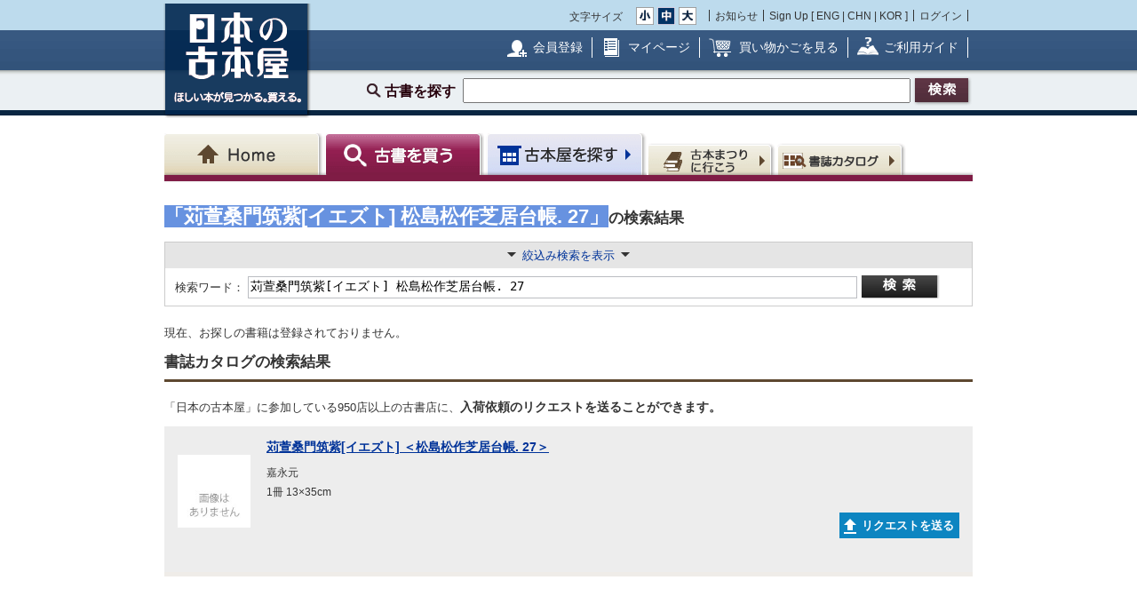

--- FILE ---
content_type: text/html; charset=UTF-8
request_url: https://www.kosho.or.jp/products/search_list.php?search_word=%E8%8B%85%E8%90%B1%E6%A1%91%E9%96%80%E7%AD%91%E7%B4%AB%5B%E3%82%A4%E3%82%A8%E3%82%BA%E3%83%88%5D+%E6%9D%BE%E5%B3%B6%E6%9D%BE%E4%BD%9C%E8%8A%9D%E5%B1%85%E5%8F%B0%E5%B8%B3.+27
body_size: 15793
content:
<?xml version="1.0" encoding="UTF-8"?>
<!DOCTYPE html PUBLIC "-//W3C//DTD XHTML 1.0 Transitional//EN" "http://www.w3.org/TR/xhtml1/DTD/xhtml1-transitional.dtd">

<html xmlns="http://www.w3.org/1999/xhtml" lang="ja" xml:lang="ja">
    <head>
        <meta http-equiv="X-UA-Compatible" content="IE=Edge" />
        <meta http-equiv="Content-Type" content="text/html; charset=UTF-8" />
                <title>苅萱桑門筑紫[イエズト] 松島松作芝居台帳. 27 〜 の在庫検索結果 / 日本の古本屋</title>
                <meta http-equiv="Content-Script-Type" content="text/javascript" />
        <meta http-equiv="Content-Style-Type" content="text/css" />
                <meta name="author" content="東京都古書籍商業協同組合" />
                        <meta name="description" content="古本・古書検索最大級の通販サイト　日本全国1000軒の古書店、古本屋が参加　書籍データ700万件超　随時更新中　絶版書や探していた珍しい本・資料が見つかる買える！" />
                                <meta name="robots" content="index,follow" />
                <link rel="shortcut icon" href="/user_data/packages/default/img/common/favicon_ec201503.ico" />
        <link rel="icon" type="image/vnd.microsoft.icon" href="/user_data/packages/default/img/common/favicon_ec201503.ico" />
                <link rel="stylesheet" href="https://www.kosho.or.jp/site/wp-content/uploads/top_special_article_pc.css" type="text/css" media="all" />
        <link rel="alternate" type="application/rss+xml" title="RSS" href="https://www.kosho.or.jp/rss/" />



        

                <script src="/user_data/packages/default/js/jquery-3.7.1.min.js"></script>
        <script type="text/javascript" src="/user_data/packages/default/js/slick.js?v=1002024"></script>
        <script type="text/javascript" src="/js/eccube.js?v=1002024"></script>
        <script type="text/javascript" src="/js/eccube.legacy.js?v=1002024"></script>
        <script type="text/javascript" src="/js/jquery.colorbox/jquery.colorbox-min.js?v=1002024"></script>
        <script type="text/javascript" src="/js/jquery.blockUI.js?v=1002024"></script>
        <script type="text/javascript" src="/js/jquery.tipsy.js?v=1002024"></script>
        <script type="text/javascript" src="/user_data/packages/default/js/jquery.cookie.js?v=1002024"></script>
        <script type="text/javascript" src="https://www.kosho.or.jp/site/wp-content/uploads/top_special_article.js"></script>

        <script type="text/javascript" src="/user_data/packages/default/js/common.js?v=1002024" id="image-season" data-season="4"></script>

        <link rel="stylesheet" href="/js/jquery.colorbox/colorbox.css?v=1002024" type="text/css" media="all" />
        <link rel="stylesheet" href="/user_data/packages/default/css/import.css?v=1002024" type="text/css" media="all" />
        <link rel="stylesheet" href="/user_data/packages/default/css/register-pc.css?v=1002024" type="text/css" media="all" />
        
        
                        <script type="text/javascript">//<![CDATA[
            
            $(function(){
                
            });
            //]]></script>

        

        <script type="text/javascript" src="/plugin/WpPost/media/plg_WpPost_common.js?20251014131336"></script><link rel="stylesheet" href="/plugin/WpPost/media/plg_WpPost_common.css?20251014131336" type="text/css" media="all" />
        <!-- ▼Googleショッピング認証用タグ -->
        <meta name="google-site-verification" content="BQMsQE9eCVyZDWEoJRu1-v028Ol_agqzjPOaCWnhTSc" />

    </head>

<!-- ▼BODY部 スタート -->
<body class="LC_Page_Products_List">
<!-- Nihon no Furuhon-ya Yahoo! Tag Manager -->
<script type="text/javascript">
  (function () {
    var tagjs = document.createElement("script");
    var s = document.getElementsByTagName("script")[0];
    tagjs.async = true;
    tagjs.src = "//s.yjtag.jp/tag.js#site=Rr1fBSe";
    s.parentNode.insertBefore(tagjs, s);
  }());
</script>
<noscript>
  <iframe src="//b.yjtag.jp/iframe?c=Rr1fBSe" width="1" height="1" frameborder="0" scrolling="no" marginheight="0" marginwidth="0"></iframe>
</noscript>
<!-- Yahoo Code for your Target List -->
<script type="text/javascript">
/* <![CDATA[ */
var yahoo_ss_retargeting_id = 1000080414;
var yahoo_sstag_custom_params = window.yahoo_sstag_params;
var yahoo_ss_retargeting = true;
/* ]]> */
</script>
<script type="text/javascript" src="https://s.yimg.jp/images/listing/tool/cv/conversion.js">
</script>
<noscript>
<div style="display:inline;">
<img height="1" width="1" style="border-style:none;" alt="" src="https://b97.yahoo.co.jp/pagead/conversion/1000080414/?guid=ON&script=0&disvt=false"/>
</div>
</noscript>
<!-- //Nihon no Furuhon-ya Yahoo! Tag Manager -->

<!-- Nihon no Furuhon-ya Google Tag Manager -->
<noscript><iframe src="//www.googletagmanager.com/ns.html?id=GTM-TRJLNM"
height="0" width="0" style="display:none;visibility:hidden"></iframe></noscript>
<script>(function(w,d,s,l,i){w[l]=w[l]||[];w[l].push({'gtm.start':
new Date().getTime(),event:'gtm.js'});var f=d.getElementsByTagName(s)[0],
j=d.createElement(s),dl=l!='dataLayer'?'&l='+l:'';j.async=true;j.src=
'//www.googletagmanager.com/gtm.js?id='+i+dl;f.parentNode.insertBefore(j,f);
})(window,document,'script','dataLayer','GTM-TRJLNM');</script>
<!-- End Nihon no Furuhon-ya Google Tag Manager -->


<!-- Global site tag (gtag.js) - Google Analytics -->
<script async src="https://www.googletagmanager.com/gtag/js?id=UA-39498659-1"></script>
<script>
  window.dataLayer = window.dataLayer || [];
  function gtag(){dataLayer.push(arguments);}
  gtag('js', new Date());

  gtag('config', 'UA-39498659-1');
</script>

<noscript><p>JavaScript を有効にしてご利用下さい.</p></noscript><div class="frame_outer"><a name="top" id="top"></a><!--▼HEADER-->
<div id="header_wrap"><!-- ▼共通ヘッダ --><div id="header_wrap"><p class="header_logo"><a href="https://www.kosho.or.jp/" name="TOP" id="TOP"><img src="/user_data/packages/default/img/common/common_header_logo4.png" alt="日本の古本屋　ほしい本が見つかる。買える。" width="170" height="130"></a></p><div class="header_top"><div class="header_top_box"><div class="header_top_fsize_change"><p>文字サイズ</p><ul><li id="fsize_small_btn"><a href="#TOP"><img src="/user_data/packages/default/img/common/common_header_fsize_small_normal4.png" alt="小" width="20" height="20"></a></li><li id="fsize_middle_btn"><a href="#TOP"><img src="/user_data/packages/default/img/common/common_header_fsize_middle_normal4.png" alt="中" width="20" height="20"></a></li><li id="fsize_large_btn"><a href="#TOP"><img src="/user_data/packages/default/img/common/common_header_fsize_large_normal4.png" alt="大" width="20" height="20"></a></li></ul></div><ul class="header_top_menu"><li>お知らせ</li><li>Sign Up [ <a href="/wppost/plg_WpPost_post.php?postid=76">ENG</a> | <a href="/wppost/plg_WpPost_post.php?postid=78">CHN</a> | <a href="/wppost/plg_WpPost_post.php?postid=80">KOR</a> ]</li><li class="last"><a href="https://www.kosho.or.jp/mypage/login.php">ログイン</a></li></ul></div></div><div class="header_middle"><div class="header_middle_box"><ul class="header_middle_menu"><li class="regist"><a href="https://www.kosho.or.jp/entry/kiyaku.php">会員登録</a></li><li class="mypage"><a href="https://www.kosho.or.jp/mypage/">マイページ</a></li><li class="kago"><a href="https://www.kosho.or.jp/cart/index.php">買い物かごを見る</a></li><li class="guide"><a href="/wppost/plg_WpPost_post.php?postid=74">ご利用ガイド</a></li></ul></div></div><form method="get" name="search_form" action="https://www.kosho.or.jp/products/list.php"><input type="hidden" name="transactionid" value="e5e316dd0e86f1327f9773bf18c6a28ae88bee3b"/><input type="hidden" name="mode" value="search" /><input type="hidden" name="search_only_has_stock" value="1" /><div class="header_bottom"><p><!--<span class="header_bottom_txt"><strong>約600万冊</strong>から検索しています</span>--><span class="header_bottom_search">古書を探す</span><input class="text-form" type="text" name="search_word" maxlength="200"/><input class="btn header_bottom_search" type="submit" value="検索"/></p></div></form></div>
<!-- ▲共通ヘッダ --><!-- ▼ナビゲーションヘッダ --><div id="gnavi"><ul class="current_book"><li class="home"><a href="https://www.kosho.or.jp/"><span>Home</span></a></li><li class="book"><a href="https://www.kosho.or.jp/products/list.php?mode=from_header"><span>古書を探す</span></a></li><li class="shop"><a href="https://www.kosho.or.jp/abouts/list.php?mode=from_header"><span>古本屋を探す</span></a></li><li class="event"><a href="https://www.kosho.or.jp/event/list.php?mode=init"><span>古本まつりに行こう</span></a></li><li class="quest"><a href="https://www.kosho.or.jp/products/catalog_list.php?mode=from_header"><span>書誌（カタログ）</span></a></li></ul></div><!-- ▲ナビゲーションヘッダ --></div>
<!--▲HEADER-->
<div id="container" class="clearfix"><div id="main_column" class="colnum2 left"><!-- ▼メイン --><script type="text/javascript" src="/user_data/packages/sphone/js/jquery-ui-1.14.0.min.js"></script>
<link rel="stylesheet" href="/user_data/packages/sphone/css/jquery-ui.min.css">
<link rel="stylesheet" href="/user_data/packages/default/css/list.css" type="text/css" media="all" />
<script type="text/javascript" src="/js/jquery.tipsy.js"></script>
<script type="text/javascript" src="/js/product.js"></script>
<script src="/js/lazyload.min.js"></script>
<script type="text/javascript">//<![CDATA[
    // 再表示
    function changeSorted() {
        eccube.setValue('search_orderby', $("select[name='search_orderby_navi']").val(), 'form1');
        eccube.setValue('search_page_max', $("select[name='search_page_max_navi']").val(), 'form1');
        sorttype = $("input[name='search_sorttype_navi']:checked").val()
        if (sorttype == 'asc') {
            document.form1.search_sorttype[0].checked = true;
            document.form1.search_sorttype[1].checked = false;
        } else {
            document.form1.search_sorttype[0].checked = false;
            document.form1.search_sorttype[1].checked = true;
        }
        image_disp = $("input[name='search_image_disp_navi']:checked").val()
        if (image_disp == '') {
            document.form1.search_image_disp[0].checked = true;
            document.form1.search_image_disp[1].checked = false;
        } else {
            document.form1.search_image_disp[0].checked = false;
            document.form1.search_image_disp[1].checked = true;
        }
                eccube.fnFormModeSubmit('form1', 'search_header', 'search_pageno', '1');
            }
    //]]></script>


<div id="div3" style="display:none;">
    <p style="text-align: left;">アダルト商品の検索を行う場合、18歳未満の方のご利用は固くお断りします。
        <br>あなたは18歳以上ですか？</p>
</div>
<script>
    $(function(){
        $('input[name="search_adult"]:radio' ).change(function() {
            var radioval = $(this).val();
            if (radioval == 1) {
                $("#div3").dialog({
                    modal:true, //モーダル表示
                    title: "年齢確認",
                    buttons: { //ボタン
                        "はい": function() {
                            $(this).dialog("close");
                            eccube.fnFormModeSubmit('form1', 'adult_check', '', '');
                        },
                        "いいえ": function() {
                            $(this).dialog("close");
                            const adult = document.form1.search_adult;
                            adult[1].checked = true;
                        }
                    }
                });
            }
        });
    });
</script>


<div id="undercolumn" class="count_zero">

    <!--★パンくずリスト★-->
    
    <!--★ページタイトル★-->
    

    <div class="product-list-wrap">

        <form name="form1" id="form1" method="get" action="/products/list.php">
            <input type="hidden" name="transactionid" value="e5e316dd0e86f1327f9773bf18c6a28ae88bee3b" />
                        <input type="hidden" name="mode" value="search_retry" />
            
            <input type="hidden" name="pageno" value="" />
            <input type="hidden" name="search_pageno" value="" />
            <input type="hidden" name="product_id" value="" />
            <input type="hidden" name="reset_baseinfo_id" value="" />
            <input type="hidden" name="baseinfo_id" value="" />
            <input type="hidden" name="product_class_id" value="" />
            <input type="hidden" name="quantity" value="1" />
            <input type="hidden" name="from_mode" value="" />
                        <input type="hidden" name="search_facet_publisher" value="" />

                        
            <!--▼▼▼検索条件入力-->

            <!--★検索条件-->
                                                                                                            
            
                                                
            
            
            
            
            
            
                        <!-- ----------------------------------------------------------------------------- -->
                        <div class="searchhead">
                <div class="search-info">

                                                                                <h1 class="product_search_value">
                        <div class="svinline"><span>「苅萱桑門筑紫[イエズト] 松島松作芝居台帳. 27」</span>の検索結果</div>
                        <span class="num">
                          </span>
                    </h1>
                                                        </div>

            </div>
            
            


                                    
            <div class="detail_search detail_search_switch" style="width: auto; margin-top: 5px;">
                                <div class="display_switch">
                    <a href="#"><span class="switch_container"><span class="switch_text">絞込み検索を表示</span></span></a>
                </div>
                <div class="detail_search_top" style="border-bottom:none; width: auto;">
                    <div style="display: inline-block;">
                        <label class="detail_search_h search_label" style="vertical-align: middle;" for="word">検索ワード：</label>
                                                <input style="vertical-align: middle; height:19px; width: 680px" id="word" class="txt search_text_long" type="text" name="search_word" value="苅萱桑門筑紫[イエズト] 松島松作芝居台帳. 27" />
                    </div>
                    <div style="text-align: center; display: inline-block;">
                        <input class="btn btn_detail_search_top" style="vertical-align: middle; text-align: center;" type="submit" value="詳細検索" onclick="document.form1.search_pageno.value = 1; document.form1.mode.value = 'search_retry';" />
                    </div>
                </div>
                <div class="display_switch_box" style="width: auto;">
                    
                    <div class="detail_search_middle" style="border-top: 1px dotted #7c7e7e; margin:0;">
                        <div class="inner" style="padding: 3px 0;">
                            <label class="detail_search_h search_label" for="name">書名：</label>
                            <div class="inline-block">
                                                                <input id="name" class="txt search_text" type="text" name="search_name" value="" size="26" maxlength="200" />
                                <div>
                                    <ul class="form-list_horizontal" style="margin: 5px 0 0;">
                                                                                <li><label><input type="radio" name="search_name_matchtype" value="like" checked="checked" />含む</label></li><li>
<label><input type="radio" name="search_name_matchtype" value="equal" />完全</label></li><li></li>
                                    </ul>
                                </div>
                            </div>
                        </div>
                        <div class="inner" style="padding: 3px 0;">
                            <label class="detail_search_h search_label" for="author">著者名：</label>
                            <div class="inline-block">
                                                                <input id="author" class="txt search_text" type="text" name="search_author" value="" size="26" maxlength="100" />
                                <div>
                                    <ul class="form-list_horizontal" style="margin: 5px 0 0;">
                                                                                <li><label><input type="radio" name="search_author_matchtype" value="like" checked="checked" />含む</label></li><li>
<label><input type="radio" name="search_author_matchtype" value="not_like" />含まない</label></li><li>
<label><input type="radio" name="search_author_matchtype" value="equal" />完全</label></li><li></li>
                                    </ul>
                                </div>
                            </div>
                        </div>
                        <div class="inner" style="padding: 3px 0;">
                            <label class="detail_search_h search_label" for="publisher">出版社：</label>
                            <div class="inline-block">
                                                                <input id="publisher" class="txt search_text" type="text" name="search_publisher" value="" size="26" maxlength="100" />
                                <div>
                                    <ul class="form-list_horizontal" style="margin: 5px 0 0;">
                                                                                <li><label><input type="radio" name="search_publisher_matchtype" value="like" checked="checked" />含む</label></li><li>
<label><input type="radio" name="search_publisher_matchtype" value="not_like" />含まない</label></li><li>
<label><input type="radio" name="search_publisher_matchtype" value="equal" />完全</label></li><li></li>
                                    </ul>
                                </div>
                            </div>
                        </div>
                        <div class="inner" style="padding: 3px 0;">
                            <label class="detail_search_h search_label" for="isbn">ISBN/ISSN：</label>
                                                        <input id="isbn" class="txt search_text" type="text" name="search_isbn" value="" size="26" maxlength="50" />
                        </div>
                        <div class="inner" style="padding: 3px 0;">
                            <label class="detail_search_h search_label" for="published_year_min">刊行年：</label>
                                                        <input id="published_year_min" class="txt" type="text" name="search_published_year_min" value="" size="7" maxlength="9" />
                            <span>年から</span>
                                                        <input class="txt" type="text" name="search_published_year_max" value="" size="7" maxlength="9" />
                            <span class="mar-r-10">年</span><span class="note">※単一年を探す場合 1995～1995</span>
                        </div>
                        <div class="inner" style="padding: 3px 0;">
                            <label class="detail_search_h search_label" for="comment4">解説：</label>
                            <div class="inline-block">
                                                                <input id="comment4" class="txt search_text" type="text" name="search_comment4" value="" size="35" maxlength="100" />
                                <div>
                                    <ul class="form-list_horizontal" style="margin: 5px 0 0;">
                                                                                <li><label><input type="radio" name="search_comment4_matchtype" value="like" checked="checked" />含む</label></li><li>
<label><input type="radio" name="search_comment4_matchtype" value="equal" />完全</label></li><li></li>
                                    </ul><br>
                                    <span class="example inline-block mar-t-5">（例）初版　函　帯　など</span>
                                </div>
                            </div>
                        </div>
                        <div class="inner" style="padding: 3px 0;">
                            <label class="detail_search_h search_label" for="book_flg">カテゴリ：</label>
                                                        <select id="book_flg" style="width: 756px;" name="search_book_flg">
                                <option value="">全て</option>
                                <option value="1">図書</option>
<option value="2">雑誌</option>
<option value="3">マルチメディア（音楽媒体、映像媒体、ゲームソフト等）</option>
<option value="4">紙もの（ポスター、色紙、カード等）</option>
<option value="5">その他（屏風、掛け軸、ゲーム機本体等）</option>

                            </select>
                        </div>
                        <div class="inner" style="padding: 3px 0;">
                            <label class="detail_search_h search_label" for="price_min">価格：</label>
                                                        <span>￥</span>
                            <input id="price_min" class="txt" type="text" name="search_price_min" value="" size="5" maxlength="9" />
                            <span>から￥</span>
                                                        <input class="txt" type="text" name="search_price_max" value="" size="5" maxlength="9" />
                        </div>
                        <div class="inner" style="padding: 3px 0;">
                            <label class="detail_search_h search_label" for="">その他：</label>
                            <div class="inline-block">
                                <ul class="checkbox" style="margin-left: 0;">
                                    <li style="margin-left: 0;">
                                                                                <input id="set" type="checkbox" value="1" name="search_only_set" ></input>
                                        <label for="set">セット販売のみ</label>
                                    </li>
                                    <li style="margin-left: 0;">
                                                                                <input id="stock" type="checkbox" value="1" name="search_only_has_stock" checked></input>
                                        <label for="stock">在庫ありのみ</label>
                                    </li>
                                    <li style="margin-left: 0;">
                                                                                <input id="review" type="checkbox" value="1" name="search_only_has_review" ></input>
                                        <label for="review">書評ありのみ</label>
                                    </li>
                                </ul>
                            </div>
                        </div>
                    </div>

                    <div class="detail_search_bottom" style="margin:0">
                        <div class="inner" style="padding: 3px 0;">
                            <label class="detail_search_h search_label" for="orderby">表示順：</label>
                                                        <select id="orderby" class="w-100" name="search_orderby">
                                <option value="score" selected="selected">関連度</option>
<option value="name">書名</option>
<option value="author">著者名</option>
<option value="publisher">出版社</option>
<option value="published_year">刊行年</option>
<option value="price">価格</option>
<option value="update_date">新着順</option>

                            </select>
                            <ul class="form-list_horizontal">
                                                                <li><label><input type="radio" name="search_sorttype" value="asc" checked="checked" />昇順</label></li><li>
<label><input type="radio" name="search_sorttype" value="desc" />降順</label></li><li></li>
                            </ul>
                        </div>
                        <div class="inner" style="padding: 3px 0;">
                            <label class="detail_search_h search_label" for="dis_count">表示件数：</label>
                                                                                                                
                                                        <select id="dis_count" name="search_page_max">
                                <option value="25">25</option>
<option value="50" selected="selected">50</option>
<option value="100">100</option>

                            </select>
                            <span class="mar-rl-5">件</span>
                        </div>
                        <div class="inner" style="padding: 3px 0;">
                            <label class="detail_search_h search_label">画像表示：</label>
                            <ul class="form-list_horizontal" style="margin: 5px 0 0;">
                                                                <li><label><input type="radio" name="search_image_disp" value="" checked="checked" />画像を表示する</label></li><li>
<label><input type="radio" name="search_image_disp" value="OFF" />画像を表示しない</label></li><li></li>
                            </ul>
                        </div>
                        <div class="inner" style="padding: 3px 0;">
                            <label class="detail_search_h search_label">成人図書：</label>
                            <ul class="form-list_horizontal" style="margin: 5px 0 0;">
                                                                <li><label><input type="radio" name="search_adult" value="1" />表示する</label></li><li>
<label><input type="radio" name="search_adult" value="2" checked="checked" />表示しない</label></li><li></li>
                            </ul>
                        </div>
                                            </div>

                                    </div>
                                <div class="action_btn t-center display_switch_box">
                    <input class="btn btn_reset mar-r-10" type="reset" value="リセット" />
                    <input class="btn btn_detail_search" type="submit" value="詳細検索" onclick="document.form1.search_pageno.value = 1; document.form1.mode.value = 'search_retry';" />
                                    </div>

                <div class="display_switch_box search-attention" style="width: auto;">
                    <h2>詳細検索についての注意事項</h2>
                    <ul class="list">
                        <li>複数条件での絞込検索が可能です。検索条件をスペースで区切って入力してください。</li>
                                            </ul>
                </div>
            </div>
            <!--▲検索条件入力-->

                        <!--▼▼▼検索条件入力-->
            <div class="search-condition hiddenparts">
                <div class="search-condition-inner">
                    <div class="condition-item condition-item-ordertype">
                        <div class="label"><span>表示順</span></div>
                        <ul>
                            <li><a href="javascript: void(0);" data-kanren="score">関連度</a></li>
                                                        <li><a href="javascript: void(0);" data-kanren="price" data-sorttype="asc">価格が安い順</a></li>
                            <li><a href="javascript: void(0);" data-kanren="price" data-sorttype="desc">価格が高い順</a></li>
                                                        <li><a href="javascript: void(0);" data-kanren="published_year" data-sorttype="asc">刊行年が古い順</a></li>
                            <li><a href="javascript: void(0);" data-kanren="published_year" data-sorttype="desc">刊行年が新しい順</a></li>
                            <li><a href="javascript: void(0);" data-kanren="update_date" data-sorttype="desc">新着順</a></li>
                        </ul>
                    </div>

                    <div class="condition-item">
                        <div class="label"><span>出版社</span></div>

                        <div id="js-search-pub">
                        </div>

                    </div>

                </div>
            </div>

            <!--▼ページナビ(上部)-->
            <div class="search-display-nav hiddenparts">
                <div class="search-display-nav-meta1">
                    <div class="list-type">
                        <a href="javascript:void(0)" data-listtype="card" class=""><img src="/user_data/packages/default/img/common/icon_card.png"> コンパクト表示</a>
                        <a href="javascript:void(0)" data-listtype="list" class=""><img src="/user_data/packages/default/img/common/icon_list.png"> すべて表示</a>
                    </div>
                </div>
                <!--<div>1 - 50件</div> -->
                <div style="text-align: right;" class="search-display-nav-meta2">
                    <label class="detail_search_h">表示件数：</label>
                                                                                
                                        <select id="js-add-rel">
                        <option value="25">25</option>
<option value="50" selected="selected">50</option>
<option value="100">100</option>

                    </select>
                    <span class="mar-rl-5">件</span>
                </div>
            </div>

                        <!--▲ページナビ(上部)-->

            <div class="search-item-list">

                
                
                                <div class="noresults_cataloginfo">
                    <div>現在、お探しの書籍は登録されておりません。</div>
                    <h1>書誌カタログの検索結果</h1>
                    <br>
                    <div>「日本の古本屋」に参加している950店以上の古書店に、<span style="font-weight:bold; font-size: 14px;">入荷依頼のリクエストを送ることができます。</span></div>
                </div>
                
                
                <!--▼▼▼商品-->

                <div class="search_result_list bibliography_no_stock back_dark">
                    <div class="bibliography_data">
                        <div class="f-left mar-r-10">
                            <div class="catalog_list_image">
                                                                <img alt="苅萱桑門筑紫[イエズト] ＜松島松作芝居台帳. 27＞"
                                     src="/upload/save_image/noimage_main_list.jpg">
                                                            </div>
                        </div>
                        <div class='w-580'>
                            <p class="book_title no_borker">
                                <a href="/products/catalog_detail.php?nh_id=50">苅萱桑門筑紫[イエズト] ＜松島松作芝居台帳. 27＞</a>
                            </p>
                            <p></p>
                            <p>嘉永元</p>
                            <p>1冊 13×35cm</p>
                            <p></p>
                        </div>
                    </div>
                    <div class="bibliography_action">
                        <ul>
                            <li>
                                                                <div class="common-btn common-btn-off common-btn-request" id="add_favorite_product_50"><span>リクエストを送る</span></div>
                                <script type="text/javascript">
                                    var favoriteButton = $("#add_favorite_product_50");
                                    favoriteButton.tipsy({gravity: $.fn.tipsy.autoNS, fallback: "ログインしたら使えます。", fade: true });
                                                                    </script>
                                                            </li>
                        </ul>
                    </div>
                </div>

                <!--▲▲▲商品-->

                            </div><!-- /search-item-list -->

            
            <!--▼ページナビ(本文)-->
            
            <!--▼ページナビ(下部)-->
            <input type="hidden" name="transactionid" value="e5e316dd0e86f1327f9773bf18c6a28ae88bee3b" />
                        <!--▲ページナビ(下部)-->

        </form>

            </div><!-- /.product-list-wrap -->
</div>



<script type="text/javascript" src="/user_data/packages/default/js/list.js"></script>
<script type="text/javascript" src="/user_data/packages/default/js/product_list.js"></script>
<script>
    $("img.lazyload").lazyload({
        threshold: 0
    });
</script>
<!-- ▲メイン --></div><div id="rightcolumn" class="side_column"><!-- ▼在庫絞り込み(出版社) --><!-- ▲在庫絞り込み(出版社) --><!-- ▼検索リコメンド --><div class="rightcolumn_box"><h2 class="h2_sider">ウルトラＱ６０年 - 特撮、ＳＦドラマの魅力</h2><div class="mainSlide-wrapper">
<div id="sideSlider1" class="slider sideSlider">
  <div>
    <div class="slide-container is-selected center">
        <a href="https://www.kosho.or.jp/products/detail.php?product_id=501495567">
        <div class="slideBg"><img src="https://www.kosho.or.jp/upload/save_image/26020250/20231204171913242045_739f1bd41ff28bb76165fe1de665779c.jpg"  alt="(未開封トランプ）ウルトラマン　-任天堂-"></div><div class="display_name">(未開封トランプ）ウルトラマン　-任天堂-</div></a>
        <span class="price">￥13,000</span>
    </div>
  </div>
  <div>
    <div class="slide-container is-selected center">
        <a href="https://www.kosho.or.jp/products/detail.php?product_id=543022661">
        <div class="slideBg"><img src="https://www.kosho.or.jp/upload/save_image/30000260/20240906141921766617_b80f39c5510e5a85f270dc2e69c22138.jpg"  alt="ヒーロービデオ大百科 初代ゴジラからウルトラマングレートまで! ヒーローマ..."></div><div class="display_name">ヒーロービデオ大百科 初代ゴジラからウルトラマングレートまで! ヒーローマ...</div></a>
        <span class="price">￥3,500</span>
    </div>
  </div>
  <div>
    <div class="slide-container is-selected center">
        <a href="https://www.kosho.or.jp/products/detail.php?product_id=579028412">
        <div class="slideBg"><img src="https://www.kosho.or.jp/upload/save_image/26010150/20250605191511795921_47e20e5a45ad31c0d230a62480c7f649.jpg"  alt="ぼくらコミックス　ウルトラQ  (ぼくら十月号ふろく)　　3大怪獣の大決闘..."></div><div class="display_name">ぼくらコミックス　ウルトラQ  (ぼくら十月号ふろく)　　3大怪獣の大決闘...</div></a>
        <span class="price">￥8,800</span>
    </div>
  </div>
  <div>
    <div class="slide-container is-selected center">
        <a href="https://www.kosho.or.jp/products/detail.php?product_id=436030371">
        <div class="slideBg"><img src="https://www.kosho.or.jp/upload/save_image/12041670/20220909160019090003_cbd0b24c0daf5648293b330da9e3b80d.jpg"  alt="ウルトラマン大辞典 ＜ウルトラマン (テレビドラマ)＞"></div><div class="display_name">ウルトラマン大辞典 ＜ウルトラマン (テレビドラマ)＞</div></a>
        <span class="price">￥3,000</span>
    </div>
  </div>
  <div>
    <div class="slide-container is-selected center">
        <a href="https://www.kosho.or.jp/products/detail.php?product_id=323120491">
        <div class="slideBg"><img src="https://www.kosho.or.jp/upload/save_image/12040810/20200623185630981304_785f452c2b81494d19b6d17d2c4834cc.jpg"  alt="ウルトラ怪獣大図解 "></div><div class="display_name">ウルトラ怪獣大図解 </div></a>
        <span class="price">￥3,000</span>
    </div>
  </div>
  <div>
    <div class="slide-container is-selected center">
        <a href="https://www.kosho.or.jp/products/detail.php?product_id=94155100">
        <div class="slideBg"><img src="https://www.kosho.or.jp/upload/save_image/7000240/20160826100717175030_38601a3bfce8cf8dfd45d8d89f7ff6f2.jpg"  alt="【写真で見る世界シリーズ 怪獣画報/円谷英二監修（箱付）】秋田書店/昭和４..."></div><div class="display_name">【写真で見る世界シリーズ 怪獣画報/円谷英二監修（箱付）】秋田書店/昭和４...</div></a>
        <span class="price">￥20,160</span>
    </div>
  </div>
  <div>
    <div class="slide-container is-selected center">
        <a href="https://www.kosho.or.jp/products/detail.php?product_id=567220290">
        <div class="slideBg"><img src="https://www.kosho.or.jp/upload/save_image/12041670/20250304171859797836_d202c33f1b3a3e716b63fd1b59943f1b.jpg"  alt="本多猪四郎全仕事 ＜ファンタスティックコレクション＞"></div><div class="display_name">本多猪四郎全仕事 ＜ファンタスティックコレクション＞</div></a>
        <span class="price">￥4,000</span>
    </div>
  </div>
  <div>
    <div class="slide-container is-selected center">
        <a href="https://www.kosho.or.jp/products/detail.php?product_id=464958006">
        <div class="slideBg"><img src="https://www.kosho.or.jp/upload/save_image/12011990/20230403172533996411_6beb161c4db56fba345f1189cc7c8646.jpg"  alt="ウルトラマンネクサス＆ウルトラマンマックス　【テレビマガジン特別編集】"></div><div class="display_name">ウルトラマンネクサス＆ウルトラマンマックス　【テレビマガジン特別編集】</div></a>
        <span class="price">￥6,600</span>
    </div>
  </div>
  <div>
    <div class="slide-container is-selected center">
        <a href="https://www.kosho.or.jp/products/detail.php?product_id=563224422">
        <div class="slideBg"><img src="https://www.kosho.or.jp/upload/save_image/9000140/20250201134129190286_7b4571a10a6a2f88451d747ea012c62e.jpg"  alt="ウルトラマンネクサス "></div><div class="display_name">ウルトラマンネクサス </div></a>
        <span class="price">￥5,000</span>
    </div>
  </div>
  <div>
    <div class="slide-container is-selected center">
        <a href="https://www.kosho.or.jp/products/detail.php?product_id=580798868">
        <div class="slideBg"><img src="https://www.kosho.or.jp/upload/save_image/12042160/20250622165339848079_4766a4591283ebf7091d0794c7fd9de4.jpg"  alt="続ウルトラマン大百科　 ＜ケイブンシャの大百科 39＞"></div><div class="display_name">続ウルトラマン大百科　 ＜ケイブンシャの大百科 39＞</div></a>
        <span class="price">￥3,000</span>
    </div>
  </div>
  <div>
    <div class="slide-container is-selected center">
        <a href="https://www.kosho.or.jp/products/detail.php?product_id=548224273">
        <div class="slideBg"><img src="https://www.kosho.or.jp/upload/save_image/30000230/20241014172725036516_539a0d7505b31c993d076d13a165734b.jpg"  alt="バルタンの星のもとに"></div><div class="display_name">バルタンの星のもとに</div></a>
        <span class="price">￥7,700</span>
    </div>
  </div>
  <div>
    <div class="slide-container is-selected center">
        <a href="https://www.kosho.or.jp/products/detail.php?product_id=350324832">
        <div class="slideBg"><img src="https://www.kosho.or.jp/upload/save_image/1000170/20201229185839660685_d66ad94a6d5ca8df6de8b8f271c715fc.jpg"  alt=" ウルトラマン　 怪獣無法地帯 　 紙芝居ソノシート レコードつき ファミ..."></div><div class="display_name"> ウルトラマン　 怪獣無法地帯 　 紙芝居ソノシート レコードつき ファミ...</div></a>
        <span class="price">￥5,000</span>
    </div>
  </div>
  <div>
    <div class="slide-container is-selected center">
        <a href="https://www.kosho.or.jp/products/detail.php?product_id=381403326">
        <div class="slideBg"><img src="https://www.kosho.or.jp/upload/save_image/43000150/20210807132241696418_18206d89ef869019dffad10cf2155829.jpg"  alt="週刊ウルトラマン オフィシャルデータファイル （No.87～No.112)..."></div><div class="display_name">週刊ウルトラマン オフィシャルデータファイル （No.87～No.112)...</div></a>
        <span class="price">￥7,800</span>
    </div>
  </div>
  <div>
    <div class="slide-container is-selected center">
        <a href="https://www.kosho.or.jp/products/detail.php?product_id=393744719">
        <div class="slideBg"><img src="https://www.kosho.or.jp/upload/save_image/26050210/20211112094813748651_967dff04aad8c3cdc94a25e3d55c4b02.jpg"  alt="帰ってきたウルトラマン　音できく怪獣シリーズ(1)"></div><div class="display_name">帰ってきたウルトラマン　音できく怪獣シリーズ(1)</div></a>
        <span class="price">￥25,000</span>
    </div>
  </div>
  <div>
    <div class="slide-container is-selected center">
        <a href="https://www.kosho.or.jp/products/detail.php?product_id=458102621">
        <div class="slideBg"><img src="https://www.kosho.or.jp/upload/save_image/12032800/20230215151250690391_5cdffd6b612ccfb61c39f037f5e0eec9.png"  alt="怪獣絵ばなし 2　【「ウルトラセブンの歌」フォノシート付】"></div><div class="display_name">怪獣絵ばなし 2　【「ウルトラセブンの歌」フォノシート付】</div></a>
        <span class="price">￥11,000</span>
    </div>
  </div>
  <div>
    <div class="slide-container is-selected center">
        <a href="https://www.kosho.or.jp/products/detail.php?product_id=427311899">
        <div class="slideBg"><img src="https://www.kosho.or.jp/upload/save_image/14060320/20220711091351151078_825eadf073237afd5635aaa92863977c.jpg"  alt="少年ブック　1966年7月号　「ウルトラQ」付録漫画付"></div><div class="display_name">少年ブック　1966年7月号　「ウルトラQ」付録漫画付</div></a>
        <span class="price">￥70,000</span>
    </div>
  </div>
  <div>
    <div class="slide-container is-selected center">
        <a href="https://www.kosho.or.jp/products/detail.php?product_id=569884506">
        <div class="slideBg"><img src="https://www.kosho.or.jp/upload/save_image/12042150/20250324113226917664_730b845a08736d356f30ac5c906a3e19.jpg"  alt="ウルトラマンA TAC超兵器写真集"></div><div class="display_name">ウルトラマンA TAC超兵器写真集</div></a>
        <span class="price">￥4,000</span>
    </div>
  </div>
  <div>
    <div class="slide-container is-selected center">
        <a href="https://www.kosho.or.jp/products/detail.php?product_id=548058525">
        <div class="slideBg"><img src="https://www.kosho.or.jp/upload/save_image/14060490/20241011162634979238_e9fae90736e8e267b5977de3b5579f23.jpg"  alt="【ファンタスティックコレクションNo14　ウルトラQ/怪奇大作戦　SFドラ..."></div><div class="display_name">【ファンタスティックコレクションNo14　ウルトラQ/怪奇大作戦　SFドラ...</div></a>
        <span class="price">￥4,400</span>
    </div>
  </div>
  <div>
    <div class="slide-container is-selected center">
        <a href="https://www.kosho.or.jp/products/detail.php?product_id=524066225">
        <div class="slideBg"><img src="https://www.kosho.or.jp/upload/save_image/12030880/20240509185332699646_c0ac002fb1d6d469c71e98db9fbec00a.jpg"  alt="ひかりのくにから　こんにちは!　ウルトラマン ＜「たのしい幼稚園」のウルト..."></div><div class="display_name">ひかりのくにから　こんにちは!　ウルトラマン ＜「たのしい幼稚園」のウルト...</div></a>
        <span class="price">￥7,700</span>
    </div>
  </div>
  <div>
    <div class="slide-container is-selected center">
        <a href="https://www.kosho.or.jp/products/detail.php?product_id=577488011">
        <div class="slideBg"><img src="https://www.kosho.or.jp/upload/save_image/12030730/20250526123010423572_8ebaa012b39fc440ad53347d0687dd0e.jpg"  alt="怪奇大作戦　第2話　「死を呼ぶ絵」　　少年ブック 　1968年11月号　ふ..."></div><div class="display_name">怪奇大作戦　第2話　「死を呼ぶ絵」　　少年ブック 　1968年11月号　ふ...</div></a>
        <span class="price">￥4,400</span>
    </div>
  </div>
  <div>
    <div class="slide-container is-selected center">
        <a href="https://www.kosho.or.jp/products/detail.php?product_id=601311980">
        <div class="slideBg"><img src="https://www.kosho.or.jp/upload/save_image/30000260/11251219_6925202f68f17.jpg"  alt="ウルトラQ 海底原人ラゴン 小5テレビコミックス"></div><div class="display_name">ウルトラQ 海底原人ラゴン 小5テレビコミックス</div></a>
        <span class="price">￥15,000</span>
    </div>
  </div>
  <div>
    <div class="slide-container is-selected center">
        <a href="https://www.kosho.or.jp/products/detail.php?product_id=439979650">
        <div class="slideBg"><img src="https://www.kosho.or.jp/upload/save_image/7000240/20221007201520052609_acad00d5c272e236e29e3925e1e421e0.jpg"  alt="未使用【ウルトラマンＡ（こいでのかるた）・版権シール付き当時物】小出信宏社..."></div><div class="display_name">未使用【ウルトラマンＡ（こいでのかるた）・版権シール付き当時物】小出信宏社...</div></a>
        <span class="price">￥5,000</span>
    </div>
  </div>
  <div>
    <div class="slide-container is-selected center">
        <a href="https://www.kosho.or.jp/products/detail.php?product_id=590595176">
        <div class="slideBg"><img src="https://www.kosho.or.jp/upload/save_image/26020250/20250907130616929500_2a3baf216c3083efc2769f6ad2310d19.jpg"  alt="(付録）ウルトラかいじゅう　カラー大ずかん　-小学一年生昭和46年9月号付録-"></div><div class="display_name">(付録）ウルトラかいじゅう　カラー大ずかん　-小学一年生昭和46年9月号付録-</div></a>
        <span class="price">￥3,500</span>
    </div>
  </div>
  <div>
    <div class="slide-container is-selected center">
        <a href="https://www.kosho.or.jp/products/detail.php?product_id=412625704">
        <div class="slideBg"><img src="https://www.kosho.or.jp/upload/save_image/12032000/20220328191033076184_19bf8402e02e9abb799e35774bc2ca74.jpg"  alt="小学館BOOK 怪獣大進撃1970(S45)10.25 【状態詳細】経年の..."></div><div class="display_name">小学館BOOK 怪獣大進撃1970(S45)10.25 【状態詳細】経年の...</div></a>
        <span class="price">￥25,000</span>
    </div>
  </div>
  <div>
    <div class="slide-container is-selected center">
        <a href="https://www.kosho.or.jp/products/detail.php?product_id=190308112">
        <div class="slideBg"><img src="https://www.kosho.or.jp/upload/save_image/31290290/20180329183816317183_1885aac82d97dca729f5da146fbbf070.jpg"  alt="科学特捜隊・ウルトラ警備隊 ＜ウルトラ兵器ドキュメント 1＞"></div><div class="display_name">科学特捜隊・ウルトラ警備隊 ＜ウルトラ兵器ドキュメント 1＞</div></a>
        <span class="price">￥4,000</span>
    </div>
  </div>
  <div>
    <div class="slide-container is-selected center">
        <a href="https://www.kosho.or.jp/products/detail.php?product_id=481188981">
        <div class="slideBg"><img src="https://www.kosho.or.jp/upload/save_image/14060320/20230726085248685282_7d172d93f881820e491af907b5e91d62.jpg"  alt="少年ブック　昭和41年5月号　付録漫画4冊付"></div><div class="display_name">少年ブック　昭和41年5月号　付録漫画4冊付</div></a>
        <span class="price">￥50,000</span>
    </div>
  </div>
  <div>
    <div class="slide-container is-selected center">
        <a href="https://www.kosho.or.jp/products/detail.php?product_id=589926478">
        <div class="slideBg"><img src="https://www.kosho.or.jp/upload/save_image/12030880/20250831123810805299_9263446971b68ef12782773862bb1048.jpg"  alt="怪獣ウルトラ図鑑　カラー版　復刻版 ＜写真で見る世界シリーズ＞ ."></div><div class="display_name">怪獣ウルトラ図鑑　カラー版　復刻版 ＜写真で見る世界シリーズ＞ .</div></a>
        <span class="price">￥6,600</span>
    </div>
  </div>
  <div>
    <div class="slide-container is-selected center">
        <a href="https://www.kosho.or.jp/products/detail.php?product_id=24014890">
        <div class="slideBg"><img src="https://www.kosho.or.jp/upload/save_image/13040010/05121238_555175a8ceeb6.jpg"  alt="新案カード　ウルトラマン図鑑　 楽しい幼稚園　ウルトラ怪獣絵本51"></div><div class="display_name">新案カード　ウルトラマン図鑑　 楽しい幼稚園　ウルトラ怪獣絵本51</div></a>
        <span class="price">￥28,000</span>
    </div>
  </div>
  <div>
    <div class="slide-container is-selected center">
        <a href="https://www.kosho.or.jp/products/detail.php?product_id=577488012">
        <div class="slideBg"><img src="https://www.kosho.or.jp/upload/save_image/12030730/20250526123517150037_1c4000e0d17f3f6c899a0db2926c68f4.jpg"  alt="少年ブック　1968年12月号　ふろく：怪奇大作戦　第3話　「ふたつの顔の..."></div><div class="display_name">少年ブック　1968年12月号　ふろく：怪奇大作戦　第3話　「ふたつの顔の...</div></a>
        <span class="price">￥13,200</span>
    </div>
  </div>
  <div>
    <div class="slide-container is-selected center">
        <a href="https://www.kosho.or.jp/products/detail.php?product_id=592740941">
        <div class="slideBg"><img src="https://www.kosho.or.jp/upload/save_image/12032550/592740941_small.jpg"  alt="新・ウルトラマン大全集 テレビマガジン特別編集"></div><div class="display_name">新・ウルトラマン大全集 テレビマガジン特別編集</div></a>
        <span class="price">￥7,047</span>
    </div>
  </div>
  <div>
    <div class="slide-container is-selected center">
        <a href="https://www.kosho.or.jp/products/detail.php?product_id=133157939">
        <div class="slideBg"><img src="https://www.kosho.or.jp/upload/save_image/31290290/20170505140414317196_40d78d80467e42dc32af0b10363e4017.jpg"  alt="ウルトラマン 創世記展　ウルトラQ誕生からウルトラマン80へ"></div><div class="display_name">ウルトラマン 創世記展　ウルトラQ誕生からウルトラマン80へ</div></a>
        <span class="price">￥5,000</span>
    </div>
  </div>
  <div>
    <div class="slide-container is-selected center">
        <a href="https://www.kosho.or.jp/products/detail.php?product_id=439979784">
        <div class="slideBg"><img src="https://www.kosho.or.jp/upload/save_image/31320070/20221007220218565459_537ee52e6ba6315957c643eb3b575606.jpg"  alt="ウルトラQ　すごい5大怪獣登場 ! コダマまんがシリーズ　（ほえるウルトラ..."></div><div class="display_name">ウルトラQ　すごい5大怪獣登場 ! コダマまんがシリーズ　（ほえるウルトラ...</div></a>
        <span class="price">￥3,500</span>
    </div>
  </div>
  <div>
    <div class="slide-container is-selected center">
        <a href="https://www.kosho.or.jp/products/detail.php?product_id=289861649">
        <div class="slideBg"><img src="https://www.kosho.or.jp/upload/save_image/12070500/20191112184004889831_b87048c744b3d0ce9716785aa7cc8d49.jpg"  alt="ウルトラマンゾフィー ZOFFY　ウルトラ戦士VS大怪獣軍団　怪獣ヒーロー..."></div><div class="display_name">ウルトラマンゾフィー ZOFFY　ウルトラ戦士VS大怪獣軍団　怪獣ヒーロー...</div></a>
        <span class="price">￥3,000</span>
    </div>
  </div>
  <div>
    <div class="slide-container is-selected center">
        <a href="https://www.kosho.or.jp/products/detail.php?product_id=584186215">
        <div class="slideBg"><img src="https://www.kosho.or.jp/upload/save_image/36000690/20250717153807981671_4988dd0ffee265d317392dac51a601b1.jpg"  alt="ウルトラマン・ダンディー"></div><div class="display_name">ウルトラマン・ダンディー</div></a>
        <span class="price">￥5,000</span>
    </div>
  </div>
  <div>
    <div class="slide-container is-selected center">
        <a href="https://www.kosho.or.jp/products/detail.php?product_id=557280297">
        <div class="slideBg"><img src="https://www.kosho.or.jp/upload/save_image/17001430/20241215093814847880_22b6c99879dc76215bd2cfd928cfeba1.jpg"  alt="円谷英二 "></div><div class="display_name">円谷英二 </div></a>
        <span class="price">￥9,500</span>
    </div>
  </div>
  <div>
    <div class="slide-container is-selected center">
        <a href="https://www.kosho.or.jp/products/detail.php?product_id=522381154">
        <div class="slideBg"><img src="https://www.kosho.or.jp/upload/save_image/13040010/20240428113910681677_64715b75c4ae8240f85b799d578b1d0a.jpg"  alt="CD/ウルトラマン コンプリート ソング　コレクション/全6巻セット"></div><div class="display_name">CD/ウルトラマン コンプリート ソング　コレクション/全6巻セット</div></a>
        <span class="price">￥9,800</span>
    </div>
  </div>
  <div>
    <div class="slide-container is-selected center">
        <a href="https://www.kosho.or.jp/products/detail.php?product_id=246184437">
        <div class="slideBg"><img src="https://www.kosho.or.jp/upload/save_image/45010390/20190208154729399488_d63eb65ca3a61422c10f818e29a9602a.jpg"  alt="ウルトラマンレオ　（レコード）"></div><div class="display_name">ウルトラマンレオ　（レコード）</div></a>
        <span class="price">￥5,090</span>
    </div>
  </div>
  <div>
    <div class="slide-container is-selected center">
        <a href="https://www.kosho.or.jp/products/detail.php?product_id=219314591">
        <div class="slideBg"><img src="https://www.kosho.or.jp/upload/save_image/31290290/20180831095708944086_6289fbe3141aadb97055be389a48710a.jpg"  alt="戦後ヒーローの肖像 "></div><div class="display_name">戦後ヒーローの肖像 </div></a>
        <span class="price">￥3,000</span>
    </div>
  </div>
  <div>
    <div class="slide-container is-selected center">
        <a href="https://www.kosho.or.jp/products/detail.php?product_id=597091250">
        <div class="slideBg"><img src="https://www.kosho.or.jp/upload/save_image/30000260/10241824_68fb45ba4533b.png"  alt="ウルトラマン　オールウルトラヒーロー&ウルトラマンギンガS"></div><div class="display_name">ウルトラマン　オールウルトラヒーロー&ウルトラマンギンガS</div></a>
        <span class="price">￥3,000</span>
    </div>
  </div>
  <div>
    <div class="slide-container is-selected center">
        <a href="https://www.kosho.or.jp/products/detail.php?product_id=568964214">
        <div class="slideBg"><img src="https://www.kosho.or.jp/upload/save_image/30000260/20250318101310093602_ce82c61d2e6c430e6e7a8b093a6582cf.jpg"  alt="U.W.W ウルトラシリーズ 超兵器の世界 "></div><div class="display_name">U.W.W ウルトラシリーズ 超兵器の世界 </div></a>
        <span class="price">￥4,100</span>
    </div>
  </div>
</div></div>
<h2 class="h2_sider">成人式 - 大人への第一歩、新たなる人生</h2><div class="mainSlide-wrapper">
<div id="sideSlider2" class="slider sideSlider">
  <div>
    <div class="slide-container is-selected center">
        <a href="https://www.kosho.or.jp/products/detail.php?product_id=251098549">
        <div class="slideBg"><img src="https://www.kosho.or.jp/upload/save_image/32010500/20190313134000746859_d6fbf7471bb9de442e2d5310d17a964f.jpg"  alt="青年教育　第146～169号（昭和10～12年）　不揃20冊"></div><div class="display_name">青年教育　第146～169号（昭和10～12年）　不揃20冊</div></a>
        <span class="price">￥22,000</span>
    </div>
  </div>
  <div>
    <div class="slide-container is-selected center">
        <a href="https://www.kosho.or.jp/products/detail.php?product_id=559222271">
        <div class="slideBg"><img src="https://www.kosho.or.jp/upload/save_image/26050370/20250104134430248836_e2dc5ff5accbc8499fa7c9456ba7ddff.jpg"  alt="二十歳のころ　立花ゼミ『調べて書く』共同製作"></div><div class="display_name">二十歳のころ　立花ゼミ『調べて書く』共同製作</div></a>
        <span class="price">￥2,500</span>
    </div>
  </div>
  <div>
    <div class="slide-container is-selected center">
        <a href="https://www.kosho.or.jp/products/detail.php?product_id=560603272">
        <div class="slideBg"><img src="https://www.kosho.or.jp/upload/save_image/12050050/20250114074516747628_0dc2b720822324478f6e449d602a349e.jpg"  alt="闘う光州－韓国民衆闘争ドキュメント"></div><div class="display_name">闘う光州－韓国民衆闘争ドキュメント</div></a>
        <span class="price">￥22,000</span>
    </div>
  </div>
  <div>
    <div class="slide-container is-selected center">
        <a href="https://www.kosho.or.jp/products/detail.php?product_id=600062764">
        <div class="slideBg"><img src="https://www.kosho.or.jp/upload/save_image/36000690/11161548_691973d6e8bd0.jpg"  alt="現代の青年像<講談社現代新書>"></div><div class="display_name">現代の青年像<講談社現代新書></div></a>
        <span class="price">￥390</span>
    </div>
  </div>
  <div>
    <div class="slide-container is-selected center">
        <a href="https://www.kosho.or.jp/products/detail.php?product_id=526499732">
        <div class="slideBg"><img src="https://www.kosho.or.jp/upload/save_image/32010480/20240524104254677861_f9d405615afd82c953bcb7475256969c.jpg"  alt="あなたへのEメール "></div><div class="display_name">あなたへのEメール </div></a>
        <span class="price">￥1,000</span>
    </div>
  </div>
  <div>
    <div class="slide-container is-selected center">
        <a href="https://www.kosho.or.jp/products/detail.php?product_id=407380772">
        <div class="slideBg"><img src="https://www.kosho.or.jp/upload/save_image/45020880/20220218184632816758_37721dd783f42f701f83849eb38520e7.jpg"  alt="歌集 はたちのうた"></div><div class="display_name">歌集 はたちのうた</div></a>
        <span class="price">￥1,500</span>
    </div>
  </div>
  <div>
    <div class="slide-container is-selected center">
        <a href="https://www.kosho.or.jp/products/detail.php?product_id=408033510">
        <div class="slideBg"><img src="https://www.kosho.or.jp/upload/save_image/13030080/20221023224757659494_c9bee64fe025c4f93169a27972cf6dfb.jpg"  alt="年中行事を「科学」する "></div><div class="display_name">年中行事を「科学」する </div></a>
        <span class="price">￥1,980</span>
    </div>
  </div>
  <div>
    <div class="slide-container is-selected center">
        <a href="https://www.kosho.or.jp/products/detail.php?product_id=298931997">
        <div class="slideBg"><img src="https://www.kosho.or.jp/upload/save_image/12032160/20200112134015991207_3d2f6a2b63fac34652202a3a15176185.jpg"  alt="ヒカリ　第2巻第2号（通巻第6号）昭和18年2月15日"></div><div class="display_name">ヒカリ　第2巻第2号（通巻第6号）昭和18年2月15日</div></a>
        <span class="price">￥240,000</span>
    </div>
  </div>
  <div>
    <div class="slide-container is-selected center">
        <a href="https://www.kosho.or.jp/products/detail.php?product_id=490455948">
        <div class="slideBg"><img src="https://www.kosho.or.jp/upload/save_image/32020480/20230925182726322435_2f1de4d1a756b85a817312b7f27882a6.jpg"  alt="jack Sony Friendly Magazine 若者行動誌<ジャッ..."></div><div class="display_name">jack Sony Friendly Magazine 若者行動誌<ジャッ...</div></a>
        <span class="price">￥10,000</span>
    </div>
  </div>
  <div>
    <div class="slide-container is-selected center">
        <a href="https://www.kosho.or.jp/products/detail.php?product_id=585217238">
        <div class="slideBg"><img src="https://www.kosho.or.jp/upload/save_image/30000260/20250725163601452634_64763b93f0df4858305b25eb82895caf.png"  alt="成人式・七五三　ヘアと帯結び　18"></div><div class="display_name">成人式・七五三　ヘアと帯結び　18</div></a>
        <span class="price">￥3,000</span>
    </div>
  </div>
  <div>
    <div class="slide-container is-selected center">
        <a href="https://www.kosho.or.jp/products/detail.php?product_id=490006210">
        <div class="slideBg"><img src="https://www.kosho.or.jp/upload/save_image/13030040/20230922043101099851_7a91af04c44519312e05c355a51105f5.jpg"  alt="青年期の心に迫る "></div><div class="display_name">青年期の心に迫る </div></a>
        <span class="price">￥400</span>
    </div>
  </div>
  <div>
    <div class="slide-container is-selected center">
        <a href="https://www.kosho.or.jp/products/detail.php?product_id=577487826">
        <div class="slideBg"><img src="https://www.kosho.or.jp/upload/save_image/26050340/20250525223607064670_60a3e6deb273f62a7f027f6ee2ed70af.jpg"  alt="若い人のきものと着つけ お正月・成人式・謝恩会に着るきもの選び方からマナー..."></div><div class="display_name">若い人のきものと着つけ お正月・成人式・謝恩会に着るきもの選び方からマナー...</div></a>
        <span class="price">￥2,000</span>
    </div>
  </div>
  <div>
    <div class="slide-container is-selected center">
        <a href="https://www.kosho.or.jp/products/detail.php?product_id=486667229">
        <div class="slideBg"><img src="https://www.kosho.or.jp/upload/save_image/12050050/20230830151856432714_49bdda7ac793ddea6d5fecc5faa43e28.jpg"  alt="青年バレエグループ　公演プログラム　4部"></div><div class="display_name">青年バレエグループ　公演プログラム　4部</div></a>
        <span class="price">￥11,000</span>
    </div>
  </div>
  <div>
    <div class="slide-container is-selected center">
        <a href="https://www.kosho.or.jp/products/detail.php?product_id=408583806">
        <div class="slideBg"><img src="https://www.kosho.or.jp/upload/save_image/12050600/20220226181829636996_1f844c8b0dfef74c56e6c740f4265b47.jpg"  alt="新時代の青年団"></div><div class="display_name">新時代の青年団</div></a>
        <span class="price">￥7,700</span>
    </div>
  </div>
  <div>
    <div class="slide-container is-selected center">
        <a href="https://www.kosho.or.jp/products/detail.php?product_id=606664583">
        <div class="slideBg"><img src="https://www.kosho.or.jp/upload/save_image/4000070/01161759_6969fe0f4f127.jpg"  alt="ビートルズも人間だった "></div><div class="display_name">ビートルズも人間だった </div></a>
        <span class="price">￥400</span>
    </div>
  </div>
  <div>
    <div class="slide-container is-selected center">
        <a href="https://www.kosho.or.jp/products/detail.php?product_id=437862522">
        <div class="slideBg"><img src="https://www.kosho.or.jp/upload/save_image/13040060/20220923161949482776_101b069fe5e9fe33c0210fc0c450e3f9.jpg"  alt="農村青年社事件・資料集　【一九三〇年代における自由コミューンの樹立・日本ア..."></div><div class="display_name">農村青年社事件・資料集　【一九三〇年代における自由コミューンの樹立・日本ア...</div></a>
        <span class="price">￥11,500</span>
    </div>
  </div>
  <div>
    <div class="slide-container is-selected center">
        <a href="https://www.kosho.or.jp/products/detail.php?product_id=408542863">
        <div class="slideBg"><img src="https://www.kosho.or.jp/upload/save_image/12061000/20220226162832292270_63fd852b68d3b969fe6bc570722e8ba6.jpg"  alt="『通信青年』　 ＜2巻7号～3巻7号揃13冊＞"></div><div class="display_name">『通信青年』　 ＜2巻7号～3巻7号揃13冊＞</div></a>
        <span class="price">￥22,000</span>
    </div>
  </div>
  <div>
    <div class="slide-container is-selected center">
        <a href="https://www.kosho.or.jp/products/detail.php?product_id=553774256">
        <div class="slideBg"><img src="https://www.kosho.or.jp/upload/save_image/45020140/20241120174926173243_c1f868a1ae7999b91ad06174590756de.jpg"  alt="処女の友【復刻版】 全5巻・別冊1"></div><div class="display_name">処女の友【復刻版】 全5巻・別冊1</div></a>
        <span class="price">￥93,500</span>
    </div>
  </div>
  <div>
    <div class="slide-container is-selected center">
        <a href="https://www.kosho.or.jp/products/detail.php?product_id=371749554">
        <div class="slideBg"><img src="https://www.kosho.or.jp/upload/save_image/26020510/20210531163840469220_a59cca83cd39ca8536a7f85f3a8085dc.jpg"  alt="青年期の精神分析Ⅰ"></div><div class="display_name">青年期の精神分析Ⅰ</div></a>
        <span class="price">￥300</span>
    </div>
  </div>
  <div>
    <div class="slide-container is-selected center">
        <a href="https://www.kosho.or.jp/products/detail.php?product_id=505158507">
        <div class="slideBg"><img src="https://www.kosho.or.jp/upload/save_image/12031850/20231230184301990813_1b98e639f7f8a321fd9d9cbc5c4f2275.jpg"  alt="荒野に流れし青春-昭和17年度渡満第5次満蒙開拓青年義勇隊団山開拓団勃利大..."></div><div class="display_name">荒野に流れし青春-昭和17年度渡満第5次満蒙開拓青年義勇隊団山開拓団勃利大...</div></a>
        <span class="price">￥11,000</span>
    </div>
  </div>
  <div>
    <div class="slide-container is-selected center">
        <a href="https://www.kosho.or.jp/products/detail.php?product_id=393280314">
        <div class="slideBg"><img src="https://www.kosho.or.jp/upload/save_image/12031310/20211103173837310353_af2b3571c65705f21f19845ae10a5306.jpg"  alt="現代ドイツ成人教育方法論 "></div><div class="display_name">現代ドイツ成人教育方法論 </div></a>
        <span class="price">￥3,800</span>
    </div>
  </div>
  <div>
    <div class="slide-container is-selected center">
        <a href="https://www.kosho.or.jp/products/detail.php?product_id=577606203">
        <div class="slideBg"><img src="https://www.kosho.or.jp/upload/save_image/30000260/20250527135529758805_253a119918473951f7f8609945b7265a.png"  alt="はたちの人生相談"></div><div class="display_name">はたちの人生相談</div></a>
        <span class="price">￥3,000</span>
    </div>
  </div>
  <div>
    <div class="slide-container is-selected center">
        <a href="https://www.kosho.or.jp/products/detail.php?product_id=555257288">
        <div class="slideBg"><img src="https://www.kosho.or.jp/upload/save_image/33030060/20241202101212104108_aee1fbf79dceb613fceba0030a369cd2.jpg"  alt="赤頭巾ちゃん気をつけて ＜新潮文庫 し-73-1＞"></div><div class="display_name">赤頭巾ちゃん気をつけて ＜新潮文庫 し-73-1＞</div></a>
        <span class="price">￥400</span>
    </div>
  </div>
  <div>
    <div class="slide-container is-selected center">
        <a href="https://www.kosho.or.jp/products/detail.php?product_id=555870400">
        <div class="slideBg"><img src="https://www.kosho.or.jp/upload/save_image/12011420/20241206094026015071_0bfb11471792de7e90ed7d9cec11c97e.jpg"  alt="元服之次第"></div><div class="display_name">元服之次第</div></a>
        <span class="price">￥10,000</span>
    </div>
  </div>
  <div>
    <div class="slide-container is-selected center">
        <a href="https://www.kosho.or.jp/products/detail.php?product_id=592664312">
        <div class="slideBg"><img src="https://www.kosho.or.jp/upload/save_image/12032550/592664312_small.jpg"  alt="実践成年後見 (19)"></div><div class="display_name">実践成年後見 (19)</div></a>
        <span class="price">￥5,161</span>
    </div>
  </div>
  <div>
    <div class="slide-container is-selected center">
        <a href="https://www.kosho.or.jp/products/detail.php?product_id=559922603">
        <div class="slideBg"><img src="https://www.kosho.or.jp/upload/save_image/12040200/20250109080525968128_cc0c5ce56f992461463a1e85b3a6f843.jpg"  alt="未成年　創刊〜9号（終刊）"></div><div class="display_name">未成年　創刊〜9号（終刊）</div></a>
        <span class="price">￥550,000</span>
    </div>
  </div>
  <div>
    <div class="slide-container is-selected center">
        <a href="https://www.kosho.or.jp/products/detail.php?product_id=577577051">
        <div class="slideBg"><img src="https://www.kosho.or.jp/upload/save_image/19000470/20250526214951953909_d9a5151ad98c46b36233611ab71e885a.jpg"  alt="※青年之聲第一巻第二號　福島縣田村郡御館村（現在の郡山市）青年之聲社の文芸..."></div><div class="display_name">※青年之聲第一巻第二號　福島縣田村郡御館村（現在の郡山市）青年之聲社の文芸...</div></a>
        <span class="price">￥10,000</span>
    </div>
  </div>
  <div>
    <div class="slide-container is-selected center">
        <a href="https://www.kosho.or.jp/products/detail.php?product_id=476046296">
        <div class="slideBg"><img src="https://www.kosho.or.jp/upload/save_image/12041345/20230628173648472320_e54b70b608d8586dcd7eb8c951a2b185.jpg"  alt="「陶友会」集合写真2枚　★堀紫山・大杉栄・堀保子・堺為子・上司小剣・深尾韶..."></div><div class="display_name">「陶友会」集合写真2枚　★堀紫山・大杉栄・堀保子・堺為子・上司小剣・深尾韶...</div></a>
        <span class="price">￥500,000</span>
    </div>
  </div>
  <div>
    <div class="slide-container is-selected center">
        <a href="https://www.kosho.or.jp/products/detail.php?product_id=586685760">
        <div class="slideBg"><img src="https://www.kosho.or.jp/upload/save_image/32020640/20250802123408957676_756931a6827b1d4b4764a2c533a2f665.jpg"  alt="2  ２　内山理名写真集　ハタチの赤　内山理名00~01 初版"></div><div class="display_name">2  ２　内山理名写真集　ハタチの赤　内山理名00~01 初版</div></a>
        <span class="price">￥550</span>
    </div>
  </div>
  <div>
    <div class="slide-container is-selected center">
        <a href="https://www.kosho.or.jp/products/detail.php?product_id=504241482">
        <div class="slideBg"><img src="https://www.kosho.or.jp/upload/save_image/13030080/20231222213520097242_8124f64aa11246be153452def2653c53.jpg"  alt="十九、二十　"></div><div class="display_name">十九、二十　</div></a>
        <span class="price">￥2,200</span>
    </div>
  </div>
  <div>
    <div class="slide-container is-selected center">
        <a href="https://www.kosho.or.jp/products/detail.php?product_id=323764249">
        <div class="slideBg"><img src="https://www.kosho.or.jp/upload/save_image/12031850/20200627105808095023_f13278f6e274a94596dcc0e351cd4855.jpg"  alt="「大日本青年」昭和15年7月1日号〜12月15日号揃い12冊　東京日日新聞..."></div><div class="display_name">「大日本青年」昭和15年7月1日号〜12月15日号揃い12冊　東京日日新聞...</div></a>
        <span class="price">￥26,400</span>
    </div>
  </div>
  <div>
    <div class="slide-container is-selected center">
        <a href="https://www.kosho.or.jp/products/detail.php?product_id=502694876">
        <div class="slideBg"><img src="https://www.kosho.or.jp/upload/save_image/13040010/20231213161442881746_0c8776b624c8fec0558f01f5a160f14c.jpg"  alt="二十歳ばなれ 　顔のままで、恋をしたい ＜ノン・ブック＞"></div><div class="display_name">二十歳ばなれ 　顔のままで、恋をしたい ＜ノン・ブック＞</div></a>
        <span class="price">￥8,000</span>
    </div>
  </div>
  <div>
    <div class="slide-container is-selected center">
        <a href="https://www.kosho.or.jp/products/detail.php?product_id=603675590">
        <div class="slideBg"><img src="https://www.kosho.or.jp/upload/save_image/41000280/12162149_6941555be9dda.jpg"  alt="二十歳の原点 ＜新潮文庫＞ 改版"></div><div class="display_name">二十歳の原点 ＜新潮文庫＞ 改版</div></a>
        <span class="price">￥500</span>
    </div>
  </div>
  <div>
    <div class="slide-container is-selected center">
        <a href="https://www.kosho.or.jp/products/detail.php?product_id=278318596">
        <div class="slideBg"><img src="https://www.kosho.or.jp/upload/save_image/12050260/278318596_small.JPG"  alt="成年後見事件の審理 ドイツの成年後見事件手続からの示唆"></div><div class="display_name">成年後見事件の審理 ドイツの成年後見事件手続からの示唆</div></a>
        <span class="price">￥5,500</span>
    </div>
  </div>
  <div>
    <div class="slide-container is-selected center">
        <a href="https://www.kosho.or.jp/products/detail.php?product_id=344843187">
        <div class="slideBg"><img src="https://www.kosho.or.jp/upload/save_image/43000180/20240518202900067701_0229e8326b7d918f37ad9525623c023f.jpg"  alt="「一青年の告白」 ＜岩波文庫＞"></div><div class="display_name">「一青年の告白」 ＜岩波文庫＞</div></a>
        <span class="price">￥400</span>
    </div>
  </div>
  <div>
    <div class="slide-container is-selected center">
        <a href="https://www.kosho.or.jp/products/detail.php?product_id=459375173">
        <div class="slideBg"><img src="https://www.kosho.or.jp/upload/save_image/12031850/20230223192251360264_7ff823869bbfb855983a8432480cc849.jpg"  alt="満洲開拓青年義勇隊理科資料（その一）非売品　満洲拓植公社　康徳6年"></div><div class="display_name">満洲開拓青年義勇隊理科資料（その一）非売品　満洲拓植公社　康徳6年</div></a>
        <span class="price">￥11,000</span>
    </div>
  </div>
  <div>
    <div class="slide-container is-selected center">
        <a href="https://www.kosho.or.jp/products/detail.php?product_id=569017324">
        <div class="slideBg"><img src="https://www.kosho.or.jp/upload/save_image/30000260/20250318164150870699_dbd592647a08bc59db30175b2f4ffc18.png"  alt="新 ヘアと帯結び’09 成人式 十三参り 七五三"></div><div class="display_name">新 ヘアと帯結び’09 成人式 十三参り 七五三</div></a>
        <span class="price">￥3,000</span>
    </div>
  </div>
  <div>
    <div class="slide-container is-selected center">
        <a href="https://www.kosho.or.jp/products/detail.php?product_id=534653046">
        <div class="slideBg"><img src="https://www.kosho.or.jp/upload/save_image/36000690/20240714132124391862_cef643a297ca5657472e516f3b3a01db.jpg"  alt="青年カウンセリング"></div><div class="display_name">青年カウンセリング</div></a>
        <span class="price">￥440</span>
    </div>
  </div>
  <div>
    <div class="slide-container is-selected center">
        <a href="https://www.kosho.or.jp/products/detail.php?product_id=574399920">
        <div class="slideBg"><img src="https://www.kosho.or.jp/upload/save_image/12011710/20250501132632394030_8b8180447f1dff04c33c840e066599cf.jpg"  alt="書を捨てよ、町へ出よう ＜第2版第3刷＞"></div><div class="display_name">書を捨てよ、町へ出よう ＜第2版第3刷＞</div></a>
        <span class="price">￥8,800</span>
    </div>
  </div>
  <div>
    <div class="slide-container is-selected center">
        <a href="https://www.kosho.or.jp/products/detail.php?product_id=607703995">
        <div class="slideBg"><img src="https://www.kosho.or.jp/upload/save_image/36000690/01261348_6976f20b619c7.jpg"  alt="二十歳のころ 1 1937-1958"></div><div class="display_name">二十歳のころ 1 1937-1958</div></a>
        <span class="price">￥540</span>
    </div>
  </div>
</div></div>
</div>
<!-- ▲検索リコメンド --></div></div><!--▼FOOTER-->
<div id="footer_wrap"><div class="footer_top"><!--<p class="footer_pagetop"><a href="#TOP"><img src="/user_data/packages/default/img/common/common_footer_pagetop4.png" alt="このページのトップへ" width="160" height="34"></a></p>--><p class="footer_pagetop"><a href="#TOP"><span class="common-page-footer-btn-top">このページの<br>TOPへ</span></a></p><!--<p class="footer_pagetop"><a href="#TOP"><img src="/user_data/packages/default/img/common/common_footer_pagetop3.jpg" alt="このページのトップへ"></a></p>--></div><div class="footer_middle"><ul class="footer_menu"><li><a href="/wppost/plg_WpPost_post.php?postid=82">日本の古本屋について</a></li><li><a href="/wppost/plg_WpPost_post.php?postid=84">プライバシーポリシー</a></li><li><a href="/order/index.php">特定商取引法に関する表示</a></li><li><a href="/wppost/plg_WpPost_post.php?postid=10">よくある質問</a></li><li><a href="/wppost/plg_WpPost_post.php?postid=12">サイトマップ</a></li></ul></div><div class="footer_bottom"><div class="footer_bottom_box"><p class="footer_info"><span class="name">東京都古書籍商業協同組合</span><br><span class="address">所在地：東京都千代田区神田小川町3-22　東京古書会館内</span><span class="permission">東京都公安委員会許可済　許可番号　301026602392</span></p><p class="footer_copyright">Copyright c 2014 東京都古書籍商業協同組合 All rights reserved.</p></div></div></div>
<!--▲FOOTER-->
</div></body>
<!-- ▲BODY部 エンド -->

</html>
